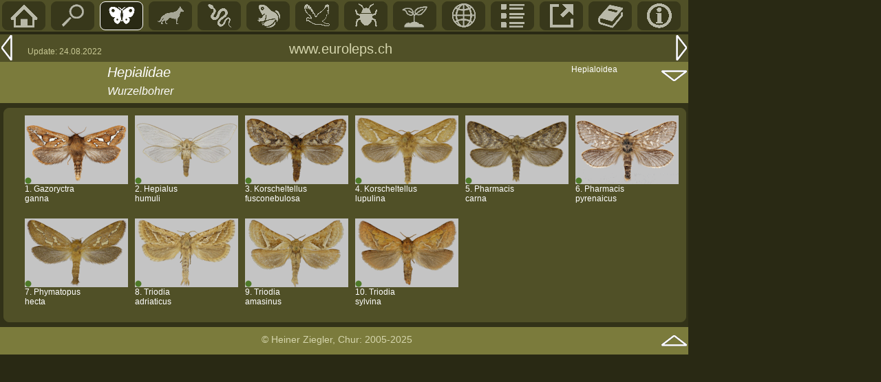

--- FILE ---
content_type: text/html; charset=UTF-8
request_url: https://www.euroleps.ch/seiten/g_fam.php?&fam=hep
body_size: 1882
content:
<!DOCT&YPE HTML PUBLIC "-//W3C//DTD HTML 4.0 Transitional//EN">
<html>
<head>
<LINK REL='shortcut icon' href='../tabellen/pieris.ico' type='image/vnd.microsoft.icon'>
<LINK REL='icon' href='../tabellen/pieris.ico' type='image/x-icon'>
<title>Hepialidae - Wurzelbohrer in euroleps.ch, &copy; Heiner Ziegler</title>
<meta http-equiv="Content-Type" content="text/html"; charset="iso-8859-1">
<meta name="robots" content="index">
<meta name="language" content="de">
<meta name="author" content="Heiner Ziegler">
<meta name="copyright" content="All rights reserved by Heiner Ziegler, Chur, Switzerland, in 2022">
<meta name="google-site-verification" content="r8tMotkBXfQS6ZWtLs1d6Z1m1XtZUBUh4FzaKa1U9rU" />
<link href="../normal5.css" rel="stylesheet" type="text/css">
<link href="../normal-standard4.css" rel="stylesheet" type="text/css">
<script src='../javascript/eurolepsfunctions.js' type='text/javascript'></script>
</head>



<body bottommargin='0' class='seitenpos' style='margin-top: 2px; margin-left:0; padding-top:0; padding-left:0; background-color: #292914; font-family: Arial, Helvetica, sans-serif; color:white; max-width: 980px; min-width: 420px;>' onLoad="init('g_fam.php?fam=grac&id=','g_fam.php?fam=adel&id=')" >
<div style='position: absolute; left: 0; top: 0; background-color:#505027; color:white; width:1000px; display:block; height:46px; '>
<span id='navi2-li'><a href='../index.php' title='Home (HOME)'><img src='../grafik/menu_home.gif' border='0'></a></span><span id='navi2-li' onclick='artsuche()'><a href='#' title='Suche Art, Ort, Pflanze, Bildnummer' ><img src='../grafik/menu_suche.gif' border='0'></a></span><span id='navi2-li-sel'><a href='m_main.php?id=main01' title='Butterfies/moths'><img src='../grafik/menu_falter.gif' border='0'></a></span><span id='navi2-li'><a href='m_main.php?id=main02' title='S&auml;ugetiere/Mammmals'><img src='../grafik/menu_mamm.gif' border='0'></a></span><span id='navi2-li'><a href='m_main.php?id=main03' title='Reptilien/Reptiles'><img src='../grafik/menu_snake.gif' border='0'></a></span><span id='navi2-li'><a href='m_main.php?id=main04' title='Amphibien/Amphibians'><img src='../grafik/menu_frog.gif' border='0'></a></span><span id='navi2-li'><a href='m_main.php?id=main05' title='V&ouml;gel/Birds'><img src='../grafik/menu_bird.gif' border='0'></a></span><span id='navi2-li'><a href='m_main.php?id=main06' title='Insekten/Insects'><img src='../grafik/menu_insect.gif' border='0'></a></span><span id='navi2-li'><a href='m_main.php?id=main07' title='Plants/Pflanzen'><img src='../grafik/menu_botanik.gif' border='0'></a></span><span id='navi2-li'><a href='m_main.php?id=main08' title='Geographie'><img src='../grafik/menu_geo.gif' border='0'></a></span><span id='navi2-li'><a href='m_main.php?id=main09' title='Listen'><img src='../grafik/menu_list.gif' border='0'></a></span><span id='navi2-li'><a href='m_main.php?id=main10' title='Links'><img src='../grafik/menu_link.gif' border='0'></a></span><span id='navi2-li'><a href='m_main.php?id=main11' title='Original-Literatur'><img src='../grafik/menu_lit.gif' border='0'></a></span><span id='navi2-li'><a href='m_main.php?id=main12' title='Info'><img src='../grafik/menu_info.gif' border='0'></a></span></div>

<div style='display:inline-block; position:absolute; left:0; top:50; background-color:#505027; width:1000px; color:white'><span style='float:left;'><a href='g_fam.php?fam=grac&id=' title='Vorangehende Seite (Linkspfeil)' style='display:block;'><img src='../grafik/menu_links2.gif' border='0'></a></span>
<span style='float:left; margin-top:18px; margin-left:20px;'><font color='#C9C994' style='font-size:12px;'>Update: 24.08.2022</font></span>
<span style='float:left; display:inline-block; position:absolute;left: 420px; top:10px;'><font style='color:#d5d5ad;' class='titel1'>www.euroleps.ch</font></span>
<span style='float:right;'><a href='g_fam.php?fam=adel&id='><img src='../grafik/menu_rechts2.gif' border='0'></a></span>
</div><div style='display:inline-block; position:absolute; left:0; top:90; background-color:#7B7B3C; width:1000px; hight:80px; color:white'><span style='float:left; display:inline-block; background-color:#7B7B3C; width:120px; height:62px; padding-left: 36px;'><span></span></span><span style='float:left; display:inline-block; background-color:#7B7B3C; width:660px; height:30px; position:relative; top:4px;' class='titel1'><em>Hepialidae</em></span><span style='float:left; display:inline-block; background-color:#7B7B3C;  width:600px; height:28px; position:relative; top:4px;' class='titel2'><em>Wurzelbohrer</em></span><span style='float:left; display:inline-block; background-color:#7B7B3C; position:absolute;top:4px; left:830px; width:160px; height:58px; font-size:12px;' ><a style='text-decoration:none;' href='m_main.php?id=main01#Hepialoidea' id='linkzeile'>Hepialoidea</a></span><span style='float:right; display:inline-block; background-color:#7B7B3C; width:40px; height:22px; position:relative; top:-20px;'><a href='#info'><img src='../grafik/menu_down3.gif' width='40' height='20' alt='' border='0'></a></span></div><div style='position: absolute; top:95;left:36'><span></span></div>

<div  width='1000px' style='display:inline-block; position:absolute; left:0px; top:150px; width:1000px; background-color:#323218; ' ><div style='display:inline-block; border:1px solid #505027; border-radius: 8px; width:970px; margin-left:5px; margin-right:5px; margin-top:7px; background-color:#505027; padding-top:10px; padding-left:20px;'  >
<div style='display:inline-block; width: 150px; height: 150px; overflow:hidden; margin-left:10px;' >
			<span><a href='s_art.php?art=hep_ganna&id=main01' style='text-decoration: none; display:inline-block;' id='linkzeile' ><img src='../fotos/falterklein/s144.gif' title='Gazoryctra ganna' border='0' width='150' height='100';><br>
			<span style='position:relative; bottom:10'><img src='../grafik/gruenpunkt.gif' border='0'></span><br>
			<font class = 'text2' style='position:relative; top:-10'>1.&nbsp;Gazoryctra<br>ganna</font><br>
			</a></span>
		</div><div style='display:inline-block; width: 150px; height: 150px; overflow:hidden; margin-left:10px;' >
			<span><a href='s_art.php?art=hep_humuli&id=main01' style='text-decoration: none; display:inline-block;' id='linkzeile' ><img src='../fotos/falterklein/s152.gif' title='Hepialus humuli' border='0' width='150' height='100';><br>
			<span style='position:relative; bottom:10'><img src='../grafik/gruenpunkt.gif' border='0'></span><br>
			<font class = 'text2' style='position:relative; top:-10'>2.&nbsp;Hepialus<br>humuli</font><br>
			</a></span>
		</div><div style='display:inline-block; width: 150px; height: 150px; overflow:hidden; margin-left:10px;' >
			<span><a href='s_art.php?art=hep_fusconebulosa&id=main01' style='text-decoration: none; display:inline-block;' id='linkzeile' ><img src='../fotos/falterklein/s154.gif' title='Korscheltellus fusconebulosa' border='0' width='150' height='100';><br>
			<span style='position:relative; bottom:10'><img src='../grafik/gruenpunkt.gif' border='0'></span><br>
			<font class = 'text2' style='position:relative; top:-10'>3.&nbsp;Korscheltellus<br>fusconebulosa</font><br>
			</a></span>
		</div><div style='display:inline-block; width: 150px; height: 150px; overflow:hidden; margin-left:10px;' >
			<span><a href='s_art.php?art=hep_lupulina&id=main01' style='text-decoration: none; display:inline-block;' id='linkzeile' ><img src='../fotos/falterklein/s155.gif' title='Korscheltellus lupulina' border='0' width='150' height='100';><br>
			<span style='position:relative; bottom:10'><img src='../grafik/gruenpunkt.gif' border='0'></span><br>
			<font class = 'text2' style='position:relative; top:-10'>4.&nbsp;Korscheltellus<br>lupulina</font><br>
			</a></span>
		</div><div style='display:inline-block; width: 150px; height: 150px; overflow:hidden; margin-left:10px;' >
			<span><a href='s_art.php?art=hep_carna&id=main01' style='text-decoration: none; display:inline-block;' id='linkzeile' ><img src='../fotos/falterklein/s153.gif' title='Pharmacis carna' border='0' width='150' height='100';><br>
			<span style='position:relative; bottom:10'><img src='../grafik/gruenpunkt.gif' border='0'></span><br>
			<font class = 'text2' style='position:relative; top:-10'>5.&nbsp;Pharmacis<br>carna</font><br>
			</a></span>
		</div><div style='display:inline-block; width: 150px; height: 150px; overflow:hidden; margin-left:10px;' >
			<span><a href='s_art.php?art=hep_pyrenaicus&id=main01' style='text-decoration: none; display:inline-block;' id='linkzeile' ><img src='../fotos/falterklein/s157.gif' title='Pharmacis pyrenaicus' border='0' width='150' height='100';><br>
			<span style='position:relative; bottom:10'><img src='../grafik/gruenpunkt.gif' border='0'></span><br>
			<font class = 'text2' style='position:relative; top:-10'>6.&nbsp;Pharmacis<br>pyrenaicus</font><br>
			</a></span>
		</div><div style='display:inline-block; width: 150px; height: 150px; overflow:hidden; margin-left:10px;' >
			<span><a href='s_art.php?art=hep_hecta&id=main01' style='text-decoration: none; display:inline-block;' id='linkzeile' ><img src='../fotos/falterklein/s158.gif' title='Phymatopus hecta' border='0' width='150' height='100';><br>
			<span style='position:relative; bottom:10'><img src='../grafik/gruenpunkt.gif' border='0'></span><br>
			<font class = 'text2' style='position:relative; top:-10'>7.&nbsp;Phymatopus<br>hecta</font><br>
			</a></span>
		</div><div style='display:inline-block; width: 150px; height: 150px; overflow:hidden; margin-left:10px;' >
			<span><a href='s_art.php?art=hep_adriaticus&id=main01' style='text-decoration: none; display:inline-block;' id='linkzeile' ><img src='../fotos/falterklein/s159.gif' title='Triodia adriaticus' border='0' width='150' height='100';><br>
			<span style='position:relative; bottom:10'><img src='../grafik/gruenpunkt.gif' border='0'></span><br>
			<font class = 'text2' style='position:relative; top:-10'>8.&nbsp;Triodia<br>adriaticus</font><br>
			</a></span>
		</div><div style='display:inline-block; width: 150px; height: 150px; overflow:hidden; margin-left:10px;' >
			<span><a href='s_art.php?art=hep_amasinus&id=main01' style='text-decoration: none; display:inline-block;' id='linkzeile' ><img src='../fotos/falterklein/s160.gif' title='Triodia amasinus' border='0' width='150' height='100';><br>
			<span style='position:relative; bottom:10'><img src='../grafik/gruenpunkt.gif' border='0'></span><br>
			<font class = 'text2' style='position:relative; top:-10'>9.&nbsp;Triodia<br>amasinus</font><br>
			</a></span>
		</div><div style='display:inline-block; width: 150px; height: 150px; overflow:hidden; margin-left:10px;' >
			<span><a href='s_art.php?art=hep_sylvina&id=main01' style='text-decoration: none; display:inline-block;' id='linkzeile' ><img src='../fotos/falterklein/s161.gif' title='Triodia sylvina' border='0' width='150' height='100';><br>
			<span style='position:relative; bottom:10'><img src='../grafik/gruenpunkt.gif' border='0'></span><br>
			<font class = 'text2' style='position:relative; top:-10'>10.&nbsp;Triodia<br>sylvina</font><br>
			</a></span>
		</div></div><div style='background-color:#7B7B3C; display:inline-block; width:1000px; height:40px; margin-top:7px; position:absolute: left:0px;'><span style='display:inline-block; width:300px; padding-left:380px; padding-top:10px;'><font style='color:#d5d5ad; font-size:14px;'>&copy; Heiner Ziegler, Chur: 2005-2025</font></span><span style='float:right; position: relative; top:10px;'><a href='#top' name='info'><img src='../grafik/menu_up.gif' width='40' border='0' ></a></span></div></div></body> 
</html>
